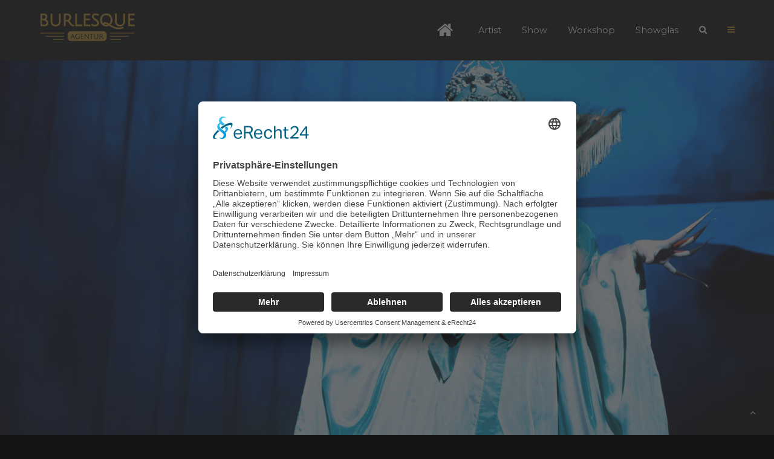

--- FILE ---
content_type: text/html; charset=utf-8
request_url: https://www.burlesqueagentur.com/index.php/artists/ginger-synne.html
body_size: 8367
content:
<!DOCTYPE html>
<html lang="de-DE" dir="ltr">
        
<head>
    
            <meta name="viewport" content="width=device-width, initial-scale=1.0">
        <meta http-equiv="X-UA-Compatible" content="IE=edge" />
        

        
            
         <meta charset="utf-8">
	<meta name="rights" content="Burlesqueagentur.com">
	<meta name="robots" content="index, follow, max-snippet:-1, max-image-preview:large, max-video-preview:-1">
	<meta name="author" content="Burlesqueagentur.com">
	<meta name="description" content="Burlesque-Künstlerin aus Berlin? ★ Ginger Synne ★ überzeugt mit einer Vielzahl an Burlesque-Shows und verdammt heißen Feuershows. Jetzt Anfrage senden ☎ und Burlesque buchen ✓">
	<meta name="generator" content="Joomla! - Open Source Content Management">
	<title>Ginger Synne » Burlesque und Feuershow » Burlesqueagentur.com</title>
	<link href="https://www.burlesqueagentur.com/index.php/component/search/?id=18&amp;format=opensearch&amp;Itemid=235" rel="search" title="Suchen Burlesque Agentur" type="application/opensearchdescription+xml">

    <link href="/templates/it_milano/uikit/css/uikit.min.css" rel="stylesheet">
	<link href="/media/gantry5/engines/nucleus/css-compiled/nucleus.css" rel="stylesheet">
	<link href="/templates/it_milano/custom/css-compiled/milano_19.css" rel="stylesheet">
	<link href="/media/gantry5/engines/nucleus/css-compiled/bootstrap5.css" rel="stylesheet">
	<link href="/media/system/css/joomla-fontawesome.min.css" rel="stylesheet">
	<link href="/media/plg_system_debug/css/debug.css" rel="stylesheet">
	<link href="/media/gantry5/assets/css/font-awesome.min.css" rel="stylesheet">
	<link href="/templates/it_milano/custom/css-compiled/milano-joomla_19.css" rel="stylesheet">
	<link href="/templates/it_milano/custom/css-compiled/custom_19.css" rel="stylesheet">
	<style>div.mod_search93 input[type="search"]{ width:auto; }</style>
	<style>body #g-mainbottom {
						display: none;
					}</style>
	<style>
			@media (min-width: 48rem) {
				.g-offcanvas-toggle {
					display: none;
				}
			}
		</style>

    <script type="application/json" class="joomla-script-options new">{"system.paths":{"root":"","rootFull":"https:\/\/www.burlesqueagentur.com\/","base":"","baseFull":"https:\/\/www.burlesqueagentur.com\/"},"csrf.token":"8c77edac5aa2f4e81399c24d88b08acd"}</script>
	<script src="/media/system/js/core.min.js?a3d8f8"></script>
	<script src="/media/mod_menu/js/menu.min.js?fcd970" type="module"></script>
	<script src="/media/vendor/jquery/js/jquery.min.js?3.7.1"></script>
	<script src="/media/legacy/js/jquery-noconflict.min.js?504da4"></script>
	
	<!-- Start: Google Strukturierte Daten -->
<script type="application/ld+json" data-type="gsd">
{
    "@context": "https://schema.org",
    "@type": "BreadcrumbList",
    "itemListElement": [
        {
            "@type": "ListItem",
            "position": 1,
            "name": "Burlesqueagentur.com",
            "item": "https://www.burlesqueagentur.com/index.php"
        },
        {
            "@type": "ListItem",
            "position": 2,
            "name": "Artists",
            "item": "https://www.burlesqueagentur.com/index.php/artists.html"
        },
        {
            "@type": "ListItem",
            "position": 3,
            "name": "Ginger Synne",
            "item": "https://www.burlesqueagentur.com/index.php/artists/ginger-synne.html"
        }
    ]
}
</script>
<!-- End: Google Strukturierte Daten -->

    
                     <script id="usercentrics-cmp" async data-eu-mode="true" data-settings-id="hWbhCA8RA" src="https://app.eu.usercentrics.eu/browser-ui/latest/loader.js"></script>

<!-- Google Tag Manager -->
<script>(function(w,d,s,l,i){w[l]=w[l]||[];w[l].push({'gtm.start':
new Date().getTime(),event:'gtm.js'});var f=d.getElementsByTagName(s)[0],
j=d.createElement(s),dl=l!='dataLayer'?'&l='+l:'';j.async=true;j.src=
'https://www.googletagmanager.com/gtm.js?id='+i+dl;f.parentNode.insertBefore(j,f);
})(window,document,'script','dataLayer','GTM-MRG4ZCQ9');</script>
<!-- End Google Tag Manager —>

<script type="text/plain" data-usercentrics="reCAPTCHA" src='https://www.google.com/recaptcha/api.js'></script>

<!-- Google tag (gtag.js) - Google Analytics -->
<script type="text/plain" data-usercentrics="Google Analytics" async src="https://www.googletagmanager.com/gtag/js?id=AW-692605011"></script>

<script type="text/plain" data-usercentrics="Google Analytics">
window.dataLayer = window.dataLayer || [];
function gtag(){dataLayer.push(arguments);}
gtag('js', new Date());
gtag('config', 'AW-692605011');
</script>

<link rel="apple-touch-icon" sizes="57x57" href="/templates/it_milano/images/favicon/apple-icon-57x57.png">
<link rel="apple-touch-icon" sizes="60x60" href="/templates/it_milano/images/favicon/apple-icon-60x60.png">
<link rel="apple-touch-icon" sizes="72x72" href="/templates/it_milano/images/favicon/apple-icon-72x72.png">
<link rel="apple-touch-icon" sizes="76x76" href="/templates/it_milano/images/favicon/apple-icon-76x76.png">
<link rel="apple-touch-icon" sizes="114x114" href="/templates/it_milano/images/favicon/apple-icon-114x114.png">
<link rel="apple-touch-icon" sizes="120x120" href="/templates/it_milano/images/favicon/apple-icon-120x120.png">
<link rel="apple-touch-icon" sizes="144x144" href="/templates/it_milano/images/favicon/apple-icon-144x144.png">
<link rel="apple-touch-icon" sizes="152x152" href="/templates/it_milano/images/favicon/apple-icon-152x152.png">
<link rel="apple-touch-icon" sizes="180x180" href="/templates/it_milano/images/favicon/apple-icon-180x180.png">
<link rel="icon" type="image/png" sizes="192x192"  href="/templates/it_milano/images/favicon/android-icon-192x192.png">
<link rel="icon" type="image/png" sizes="32x32" href="/templates/it_milano/images/favicon/favicon-32x32.png">
<link rel="icon" type="image/png" sizes="96x96" href="/templates/it_milano/images/favicon/favicon-96x96.png">
<link rel="icon" type="image/png" sizes="16x16" href="/templates/it_milano/images/favicon/favicon-16x16.png">
<link rel="manifest" href="/templates/it_milano/images/favicon/manifest.json">
<meta name="msapplication-TileColor" content="#ffffff">
<meta name="msapplication-TileImage" content="/ms-icon-144x144.png">
<meta name="theme-color" content="#ffffff">
            
</head>

    <body class="gantry site com_content view-article no-layout no-task dir-ltr itemid-235 outline-19 g-offcanvas-right g-default g-style-preset1">
        
                    

        <div id="g-offcanvas"  data-g-offcanvas-swipe="0" data-g-offcanvas-css3="1">
                        <div class="g-grid">                        

        <div class="g-block size-100">
             <div id="mobile-menu-4550-particle" class="g-content g-particle">            <div id="g-mobilemenu-container" data-g-menu-breakpoint="48rem"></div>
            </div>
        </div>
            </div>
                    <div class="g-grid">                        

        <div class="g-block size-100">
             <div class="g-content">
                                    <div class="platform-content"><div class="offcanvas-a moduletable ">
        
<div id="mod-custom940" class="mod-custom custom">
    <h4><span style="font-size: 13pt;">Burlesque buchen</span></h4>
<hr>
<p>Sie haben sich bereits für eine Show entschieden?</p>
<p><a class="button subbutton btn btn-primary" title="Buchungsanfrage" href="/index.php/buchung.html">Jetzt buchen ✓</a></p></div>
</div></div>
            
        </div>
        </div>
            </div>
    </div>
        <div id="g-page-surround">
            <div class="g-offcanvas-hide g-offcanvas-toggle" role="navigation" data-offcanvas-toggle aria-controls="g-offcanvas" aria-expanded="false"><i class="fa fa-fw fa-bars"></i></div>                        

                                
                <header id="g-header" data-uk-sticky="&#x7B;media&#x3A;&#x20;768&#x7D;">
                <div class="g-container">                                <div class="g-grid">                        

        <div class="g-block size-20">
             <div id="logo-4657-particle" class="g-content g-particle">            <div class="g-logo-image" >
    <a href="/" title="Burlesque Agentur" rel="home" class="g-logo ">
                                    <img class="g-logo-height g-normal-logo" src="/templates/it_milano/images/logo.png" alt="Burlesque Agentur" />            <img class="g-logo-height g-fixed-logo" src="/templates/it_milano/images/logo.png" alt="Burlesque Agentur" />            </a>
</div>
            </div>
        </div>
                    

        <div class="g-block size-80">
             <div id="menu-5198-particle" class="g-content g-particle">            <nav class="g-main-nav" data-g-mobile-target data-g-hover-expand="true">
        <ul class="g-toplevel">
                                                                                                                
        
                
        
                
        
        <li class="g-menu-item g-menu-item-type-component g-menu-item-101 g-parent g-standard g-menu-item-link-parent " style="position: relative;">
                            <a class="g-menu-item-container" href="/index.php" title="Burlesqueagentur.com" aria-label="Home">
                                                <i class="fa fa-home fa-2x" aria-hidden="true"></i>
                                                    <span class="g-menu-item-content">
                            
                    </span>
                    <span class="g-menu-parent-indicator" data-g-menuparent=""></span>                            </a>
                                                                            <ul class="g-dropdown g-inactive g-fade-in-up g-dropdown-right" style="width:200px;" data-g-item-width="200px">
            <li class="g-dropdown-column">
                        <div class="g-grid">
                        <div class="g-block size-100">
            <ul class="g-sublevel">
                <li class="g-level-1 g-go-back">
                    <a class="g-menu-item-container" href="#" data-g-menuparent=""><span>Back</span></a>
                </li>
                                                                                                                    
        
                
        
                
        
        <li class="g-menu-item g-menu-item-type-alias g-menu-item-266  ">
                            <a class="g-menu-item-container" href="/index.php/buchung.html" title="Buchungsanfrage">
                                                <i class="fa fa-angle-right" aria-hidden="true"></i>
                                                    <span class="g-menu-item-content">
                                    <span class="g-menu-item-title">Buchungsanfrage</span>
            
                    </span>
                                                </a>
                                </li>
    
                                                                                                
        
                
        
                
        
        <li class="g-menu-item g-menu-item-type-alias g-menu-item-269  ">
                            <a class="g-menu-item-container" href="/index.php/faq.html" title="Fragen und Antworten">
                                                <i class="fa fa-angle-right" aria-hidden="true"></i>
                                                    <span class="g-menu-item-content">
                                    <span class="g-menu-item-title">Fragen und Antworten</span>
            
                    </span>
                                                </a>
                                </li>
    
                                                                                                
        
                
        
                
        
        <li class="g-menu-item g-menu-item-type-alias g-menu-item-653  ">
                            <a class="g-menu-item-container" href="/index.php/news.html" title="Neuigkeiten">
                                                <i class="fa fa-angle-right" aria-hidden="true"></i>
                                                    <span class="g-menu-item-content">
                                    <span class="g-menu-item-title">News der Agentur</span>
            
                    </span>
                                                </a>
                                </li>
    
                                                                                                
        
                
        
                
        
        <li class="g-menu-item g-menu-item-type-alias g-menu-item-654  ">
                            <a class="g-menu-item-container" href="/index.php/datenschutzerklaerung.html" title="Datenschutz">
                                                <i class="fa fa-angle-right" aria-hidden="true"></i>
                                                    <span class="g-menu-item-content">
                                    <span class="g-menu-item-title">Datenschutz</span>
            
                    </span>
                                                </a>
                                </li>
    
                                                                                                
        
                
        
                
        
        <li class="g-menu-item g-menu-item-type-alias g-menu-item-655  ">
                            <a class="g-menu-item-container" href="/index.php/impressum.html" title="Impressum">
                                                <i class="fa fa-angle-right" aria-hidden="true"></i>
                                                    <span class="g-menu-item-content">
                                    <span class="g-menu-item-title">Impressum</span>
            
                    </span>
                                                </a>
                                </li>
    
                                                                                                
        
                
        
                
        
        <li class="g-menu-item g-menu-item-type-alias g-menu-item-656  ">
                            <a class="g-menu-item-container" href="/index.php/kontakt.html" title="Kontakt">
                                                <i class="fa fa-angle-right" aria-hidden="true"></i>
                                                    <span class="g-menu-item-content">
                                    <span class="g-menu-item-title">Kontakt</span>
            
                    </span>
                                                </a>
                                </li>
    
    
            </ul>
        </div>
            </div>

            </li>
        </ul>
            </li>
    
                                                                                                
        
                
        
                
        
        <li class="g-menu-item g-menu-item-type-alias g-menu-item-252 g-parent g-standard g-menu-item-link-parent " style="position: relative;">
                            <a class="g-menu-item-container" href="/index.php/artists.html" title="Artists">
                                                                <span class="g-menu-item-content">
                                    <span class="g-menu-item-title">Artist</span>
            
                    </span>
                    <span class="g-menu-parent-indicator" data-g-menuparent=""></span>                            </a>
                                                                            <ul class="g-dropdown g-inactive g-fade-in-up g-dropdown-right" style="width:200px;" data-g-item-width="200px">
            <li class="g-dropdown-column">
                        <div class="g-grid">
                        <div class="g-block size-100">
            <ul class="g-sublevel">
                <li class="g-level-1 g-go-back">
                    <a class="g-menu-item-container" href="#" data-g-menuparent=""><span>Back</span></a>
                </li>
                                                                                                                    
        
                
        
                
        
        <li class="g-menu-item g-menu-item-type-alias g-menu-item-292  ">
                            <a class="g-menu-item-container" href="/index.php/bawue.html" title="Burlesque Baden-Württemberg">
                                                <i class="fa fa-angle-right" aria-hidden="true"></i>
                                                    <span class="g-menu-item-content">
                                    <span class="g-menu-item-title">Baden-Württemberg</span>
            
                    </span>
                                                </a>
                                </li>
    
                                                                                                
        
                
        
                
        
        <li class="g-menu-item g-menu-item-type-alias g-menu-item-293  ">
                            <a class="g-menu-item-container" href="/index.php/bayern.html" title="Burlesque Bayern">
                                                <i class="fa fa-angle-right" aria-hidden="true"></i>
                                                    <span class="g-menu-item-content">
                                    <span class="g-menu-item-title">Bayern</span>
            
                    </span>
                                                </a>
                                </li>
    
                                                                                                
        
                
        
                
        
        <li class="g-menu-item g-menu-item-type-alias g-menu-item-294  ">
                            <a class="g-menu-item-container" href="/index.php/berlin.html" title="Burlesque Berlin">
                                                <i class="fa fa-angle-right" aria-hidden="true"></i>
                                                    <span class="g-menu-item-content">
                                    <span class="g-menu-item-title">Berlin</span>
            
                    </span>
                                                </a>
                                </li>
    
                                                                                                
        
                
        
                
        
        <li class="g-menu-item g-menu-item-type-alias g-menu-item-355  ">
                            <a class="g-menu-item-container" href="/index.php/bremen.html" title="Burlesque Bremen">
                                                <i class="fa fa-angle-right" aria-hidden="true"></i>
                                                    <span class="g-menu-item-content">
                                    <span class="g-menu-item-title">Bremen</span>
            
                    </span>
                                                </a>
                                </li>
    
                                                                                                
        
                
        
                
        
        <li class="g-menu-item g-menu-item-type-alias g-menu-item-297  ">
                            <a class="g-menu-item-container" href="/index.php/hamburg.html" title="Burlesque Hamburg">
                                                <i class="fa fa-angle-right" aria-hidden="true"></i>
                                                    <span class="g-menu-item-content">
                                    <span class="g-menu-item-title">Hamburg</span>
            
                    </span>
                                                </a>
                                </li>
    
                                                                                                
        
                
        
                
        
        <li class="g-menu-item g-menu-item-type-alias g-menu-item-298  ">
                            <a class="g-menu-item-container" href="/index.php/hessen.html" title="Burlesque Hessen">
                                                <i class="fa fa-angle-right" aria-hidden="true"></i>
                                                    <span class="g-menu-item-content">
                                    <span class="g-menu-item-title">Hessen</span>
            
                    </span>
                                                </a>
                                </li>
    
                                                                                                
        
                
        
                
        
        <li class="g-menu-item g-menu-item-type-alias g-menu-item-300  ">
                            <a class="g-menu-item-container" href="/index.php/niedersachsen.html" title="Burlesque Niedersachsen">
                                                <i class="fa fa-angle-right" aria-hidden="true"></i>
                                                    <span class="g-menu-item-content">
                                    <span class="g-menu-item-title">Niedersachsen</span>
            
                    </span>
                                                </a>
                                </li>
    
                                                                                                
        
                
        
                
        
        <li class="g-menu-item g-menu-item-type-alias g-menu-item-301  ">
                            <a class="g-menu-item-container" href="/index.php/nrw.html" title="Burlesque Nordrhein-Westfalen">
                                                <i class="fa fa-angle-right" aria-hidden="true"></i>
                                                    <span class="g-menu-item-content">
                                    <span class="g-menu-item-title">Nordrhein-Westfalen</span>
            
                    </span>
                                                </a>
                                </li>
    
                                                                                                
        
                
        
                
        
        <li class="g-menu-item g-menu-item-type-alias g-menu-item-303  ">
                            <a class="g-menu-item-container" href="/index.php/saarland.html" title="Burlesque Saarland">
                                                <i class="fa fa-angle-right" aria-hidden="true"></i>
                                                    <span class="g-menu-item-content">
                                    <span class="g-menu-item-title">Saarland</span>
            
                    </span>
                                                </a>
                                </li>
    
                                                                                                
        
                
        
                
        
        <li class="g-menu-item g-menu-item-type-alias g-menu-item-304  ">
                            <a class="g-menu-item-container" href="/index.php/sachsen.html" title="Burlesque Sachsen">
                                                <i class="fa fa-angle-right" aria-hidden="true"></i>
                                                    <span class="g-menu-item-content">
                                    <span class="g-menu-item-title">Sachsen</span>
            
                    </span>
                                                </a>
                                </li>
    
                                                                                                
        
                
        
                
        
        <li class="g-menu-item g-menu-item-type-alias g-menu-item-307  ">
                            <a class="g-menu-item-container" href="/index.php/thueringen.html" title="Burlesque Thüringen">
                                                <i class="fa fa-angle-right" aria-hidden="true"></i>
                                                    <span class="g-menu-item-content">
                                    <span class="g-menu-item-title">Thüringen</span>
            
                    </span>
                                                </a>
                                </li>
    
                                                                                                
        
                
        
                
        
        <li class="g-menu-item g-menu-item-type-alias g-menu-item-308  ">
                            <a class="g-menu-item-container" href="/index.php/oesterreich.html" title="Burlesque Österreich">
                                                <i class="fa fa-angle-right" aria-hidden="true"></i>
                                                    <span class="g-menu-item-content">
                                    <span class="g-menu-item-title">Österreich</span>
            
                    </span>
                                                </a>
                                </li>
    
                                                                                                
        
                
        
                
        
        <li class="g-menu-item g-menu-item-type-alias g-menu-item-309  ">
                            <a class="g-menu-item-container" href="/index.php/schweiz.html" title="Burlesque Schweiz">
                                                <i class="fa fa-angle-right" aria-hidden="true"></i>
                                                    <span class="g-menu-item-content">
                                    <span class="g-menu-item-title">Schweiz</span>
            
                    </span>
                                                </a>
                                </li>
    
                                                                                                
        
                
        
                
        
        <li class="g-menu-item g-menu-item-type-alias g-menu-item-546  ">
                            <a class="g-menu-item-container" href="/index.php/polen.html" title="Burlesque Polen">
                                                <i class="fa fa-angle-right" aria-hidden="true"></i>
                                                    <span class="g-menu-item-content">
                                    <span class="g-menu-item-title">Polen</span>
            
                    </span>
                                                </a>
                                </li>
    
    
            </ul>
        </div>
            </div>

            </li>
        </ul>
            </li>
    
                                                                                                
        
                
        
                
        
        <li class="g-menu-item g-menu-item-type-alias g-menu-item-262 g-parent g-standard g-menu-item-link-parent " style="position: relative;">
                            <a class="g-menu-item-container" href="/index.php/showacts.html" title="Showacts">
                                                                <span class="g-menu-item-content">
                                    <span class="g-menu-item-title">Show</span>
            
                    </span>
                    <span class="g-menu-parent-indicator" data-g-menuparent=""></span>                            </a>
                                                                            <ul class="g-dropdown g-inactive g-fade-in-up g-dropdown-right" style="width:200px;" data-g-item-width="200px">
            <li class="g-dropdown-column">
                        <div class="g-grid">
                        <div class="g-block size-100">
            <ul class="g-sublevel">
                <li class="g-level-1 g-go-back">
                    <a class="g-menu-item-container" href="#" data-g-menuparent=""><span>Back</span></a>
                </li>
                                                                                                                    
        
                
        
                
        
        <li class="g-menu-item g-menu-item-type-alias g-menu-item-263  ">
                            <a class="g-menu-item-container" href="/index.php/showacts/burlesque-buchen.html" title="Burlesque">
                                                <i class="fa fa-angle-right" aria-hidden="true"></i>
                                                    <span class="g-menu-item-content">
                                    <span class="g-menu-item-title">Burlesque</span>
            
                    </span>
                                                </a>
                                </li>
    
                                                                                                
        
                
        
                
        
        <li class="g-menu-item g-menu-item-type-alias g-menu-item-264  ">
                            <a class="g-menu-item-container" href="/index.php/showacts/feuershow-buchen.html" title="Feuershow">
                                                <i class="fa fa-angle-right" aria-hidden="true"></i>
                                                    <span class="g-menu-item-content">
                                    <span class="g-menu-item-title">Showact mit Feuer</span>
            
                    </span>
                                                </a>
                                </li>
    
                                                                                                
        
                
        
                
        
        <li class="g-menu-item g-menu-item-type-alias g-menu-item-640  ">
                            <a class="g-menu-item-container" href="/index.php/showacts/singing-burlesque-buchen.html" title="Singing Burlesque">
                                                <i class="fa fa-angle-right" aria-hidden="true"></i>
                                                    <span class="g-menu-item-content">
                                    <span class="g-menu-item-title">Showact mit Gesang</span>
            
                    </span>
                                                </a>
                                </li>
    
                                                                                                
        
                
        
                
        
        <li class="g-menu-item g-menu-item-type-alias g-menu-item-265  ">
                            <a class="g-menu-item-container" href="/index.php/showacts/glasshow-buchen.html" title="Glasshow">
                                                <i class="fa fa-angle-right" aria-hidden="true"></i>
                                                    <span class="g-menu-item-content">
                                    <span class="g-menu-item-title">Showact im Glas</span>
            
                    </span>
                                                </a>
                                </li>
    
                                                                                                
        
                
        
                
        
        <li class="g-menu-item g-menu-item-type-alias g-menu-item-633  ">
                            <a class="g-menu-item-container" href="/index.php/showacts/polesque-buchen.html" title="Polesque">
                                                <i class="fa fa-angle-right" aria-hidden="true"></i>
                                                    <span class="g-menu-item-content">
                                    <span class="g-menu-item-title">Polesque</span>
            
                    </span>
                                                </a>
                                </li>
    
    
            </ul>
        </div>
            </div>

            </li>
        </ul>
            </li>
    
                                                                                                
        
                
        
                
        
        <li class="g-menu-item g-menu-item-type-alias g-menu-item-620 g-parent g-standard g-menu-item-link-parent " style="position: relative;">
                            <a class="g-menu-item-container" href="/index.php/burlesque-workshop.html" title="Workshops">
                                                                <span class="g-menu-item-content">
                                    <span class="g-menu-item-title">Workshop</span>
            
                    </span>
                    <span class="g-menu-parent-indicator" data-g-menuparent=""></span>                            </a>
                                                                            <ul class="g-dropdown g-inactive g-fade-in-up g-dropdown-right" style="width:200px;" data-g-item-width="200px">
            <li class="g-dropdown-column">
                        <div class="g-grid">
                        <div class="g-block size-100">
            <ul class="g-sublevel">
                <li class="g-level-1 g-go-back">
                    <a class="g-menu-item-container" href="#" data-g-menuparent=""><span>Back</span></a>
                </li>
                                                                                                                    
        
                
        
                
        
        <li class="g-menu-item g-menu-item-type-alias g-menu-item-684  ">
                            <a class="g-menu-item-container" href="/index.php/workshop-anfrage.html" title="Buchungsanfrage für Workshop">
                                                <i class="fa fa-angle-right" aria-hidden="true"></i>
                                                    <span class="g-menu-item-content">
                                    <span class="g-menu-item-title">Anfrage für Workshop</span>
            
                    </span>
                                                </a>
                                </li>
    
    
            </ul>
        </div>
            </div>

            </li>
        </ul>
            </li>
    
                                                                                                
        
                
        
                
        
        <li class="g-menu-item g-menu-item-type-alias g-menu-item-657 g-parent g-standard g-menu-item-link-parent ">
                            <a class="g-menu-item-container" href="/index.php/showglas-mieten.html" title="Burlesque Showglas mieten">
                                                                <span class="g-menu-item-content">
                                    <span class="g-menu-item-title">Showglas</span>
            
                    </span>
                    <span class="g-menu-parent-indicator" data-g-menuparent=""></span>                            </a>
                                                                            <ul class="g-dropdown g-inactive g-fade-in-up g-dropdown-right">
            <li class="g-dropdown-column">
                        <div class="g-grid">
                        <div class="g-block size-100">
            <ul class="g-sublevel">
                <li class="g-level-1 g-go-back">
                    <a class="g-menu-item-container" href="#" data-g-menuparent=""><span>Back</span></a>
                </li>
                                                                                                                    
        
                
        
                
        
        <li class="g-menu-item g-menu-item-type-alias g-menu-item-686  ">
                            <a class="g-menu-item-container" href="/index.php/showglas-anfrage.html" title="Buchungsanfrage für Showglas">
                                                <i class="fa fa-angle-right" aria-hidden="true"></i>
                                                    <span class="g-menu-item-content">
                                    <span class="g-menu-item-title">Anfrage für Showglas</span>
            
                    </span>
                                                </a>
                                </li>
    
    
            </ul>
        </div>
            </div>

            </li>
        </ul>
            </li>
    
                                                                                                
        
                
        
                
        
        <li class="g-menu-item g-menu-item-type-particle g-menu-item-413 g-standard  ">
                            <div class="g-menu-item-container" data-g-menuparent="">                                                                                        
            <div class="menu-item-particle">
        	
	<div class="modal-search-container style2">
					<a href="#modal-search" data-uk-modal="{center:true}" aria-label="Search"><i class="fa fa-search"></i></a>

	<div id="modal-search" class="uk-modal">
		<a class="uk-modal-close uk-close" aria-label="Close"></a>
		<div class="uk-modal-dialog">
						<div class="moduletable ">
        <div class="search mod_search93">
	<form action="/index.php/artists/ginger-synne.html" method="post" class="form-inline" role="search">
		<label for="mod-search-searchword93" class="element-invisible">Suchen ...</label> <input autocomplete="off" name="searchword" id="mod-search-searchword93" maxlength="200"  class="inputbox search-query input-medium" type="search" size="20" placeholder="Suchen ..." />		<input type="hidden" name="task" value="search" />
		<input type="hidden" name="option" value="com_search" />
		<input type="hidden" name="Itemid" value="235" />
	</form>
</div>
</div>

	
	
	
		</div>
	</div>
	</div>

    </div>
    
                                                                    </div>                    </li>
    
                                                                                                
        
                
        
                
        
        <li class="g-menu-item g-menu-item-type-particle g-menu-item-414 g-standard  ">
                            <div class="g-menu-item-container" data-g-menuparent="">                                                                                        
            <div class="menu-item-particle">
        
	<div class="offcanvas-toggle-particle g-offcanvas-toggle" data-offcanvas-toggle="" aria-label="Offcanvas">
		<i class="fa fa-bars"></i>
	</div>

    </div>
    
                                                                    </div>                    </li>
    
    
        </ul>
    </nav>
            </div>
        </div>
            </div>
            </div>
        
    </header>
                    
                <section id="g-fullwidth">
                <div class="g-container">                                <div class="g-grid">                        

        <div class="g-block size-100">
             <div class="g-content">
                                    <div class="fullwidth moduletable ">
        <div id="module-slideshow-207-particle" class="g-particle"><div class="g-slideshow" >
                <div class="uk-slidenav-position" data-uk-slideshow="{
        autoplay:true,
        autoplayInterval:6000,
        kenburns:true,
        animation:'fade',
        duration:3000,
        pauseOnHover:false,
        height:'auto'
    }">
            <ul class="uk-slideshow uk-overlay-active">
                    
         

        
        <li class="g-slideshow-item">
                                        <img alt="Ginger Synne aus Berlin" src="/images/artists/berlin/ginger-synne/head/burlesque-01.jpg" width="2000" height="1333">
                                
                    </li>
    
         

        
        <li class="g-slideshow-item">
                                        <img alt="Ginger Synne aus Berlin" src="/images/artists/berlin/ginger-synne/head/feuershow-01.jpg" width="2000" height="1333">
                                
                    </li>
    
         

        
        <li class="g-slideshow-item">
                                        <img alt="Ginger Synne aus Berlin" src="/images/artists/berlin/ginger-synne/head/feuershow-02.jpg" width="2000" height="1333">
                                
                    </li>
    
            </ul>

            
                    </div>
    </div></div></div>
            
        </div>
        </div>
            </div>
            </div>
        
    </section>
                    
                <section id="g-system-messages">
                <div class="g-container">                                <div class="g-grid">                        

        <div class="g-block size-100">
             <div class="g-system-messages">
                                            <div id="system-message-container">
    </div>

            
    </div>
        </div>
            </div>
            </div>
        
    </section>
    
                                
                
    
                <section id="g-container-main" class="g-wrapper">
                <div class="g-container">                    <div class="g-grid">                        

        <div class="g-block size-100">
             <section id="g-mainbody">
                                        <div class="g-grid">                        

        <div class="g-block size-100">
             <div class="g-content">
                                                            <div class="platform-content container"><div class="row"><div class="col"><div class="com-content-article item-page" >
	
	
	
	
	
		
							<div  class="com-content-article__body">
		
<h1>Ginger Synne</h1>
<p>➦ <a title="Burlesque Berlin" href="/index.php/berlin.html">Burlesque Berlin</a></p>
<hr />
<p>Unsere Burlesque-Künstlerin aus Berlin ist die Göttin der Sünder, der Narren und der verlorenen Seelen.</p>
<p>Ginger Synne bietet Ihnen Dark-Burlesque und Feuershows allererster Güte. Hinter Ginger's lächelnd funkelnden Augen brennt ein wahrlich dunkelglitzernder Geist, der jedoch durchglüht ist von den heißesten Feuern der Hölle. So öffnet Ginger ihren Mund und riesige Feuerfontänen brechen sich ihre Bahn, ... und die Sünde wird zur flammenden Supernova.</p>
<p>Wenn Ginger die Showbühne betritt dann hüten Sie sich! Sie fängt die heimlichsten Gedanken ein und verschmilzt die süßesten Kindheitsmärchen, mit bizarr-morbiden und verdammt heißen Alpträumen und dem finster-schwärzesten Humor, der wirklich jeden Atem stocken lässt.</p>
<p>Mehr Infos zu Ginger's Shows und Preisen gibt's weiter unten zu sehen!</p>
<p><a class="button subbutton btn btn-primary" title="Infos zu Shows und Preisen" href="#g-prebottom" data-uk-smooth-scroll="Preise"># Preise</a> <a class="button subbutton btn btn-primary" title="Bildergalerie" href="#g-gallery" data-uk-smooth-scroll="Bildergalerie"># Bilder</a> <a class="button subbutton btn btn-primary" title="Buchungsanfrage" href="#g-last" data-uk-smooth-scroll="Buchungsanfrage"># Anfrage</a></p>	</div>

	
	
							</div></div></div></div>
    
            
    </div>
        </div>
            </div>
            
    </section>
        </div>
            </div>
    </div>
        
    </section>
    
                    
                <section id="g-gallery" class="g-flushed">
                <div class="g-container">                                <div class="g-grid">                        

        <div class="g-block size-100">
             <div class="g-content">
                                    <div class="gallery moduletable ">
        <div id="module-gallery-202-particle" class="g-particle"><div class="g-gallery style1 filters-disabled gutter-enabled" >
		
						
		<div class="uk-grid-width-small-1-2 uk-grid-width-medium-1-3 uk-grid-width-large-1-5" data-uk-grid="{ gutter: 30, }">
													
			
			
			
			
												<div class="g-gallery-item" 							 >
						<a class="uk-overlay uk-overlay-hover" href="/images/artists/berlin/ginger-synne/img-01.jpg" title="Ginger Synne" data-uk-lightbox="{group:'2065946222'}">
							<span class="uk-overlay-panel uk-overlay-background uk-overlay-icon uk-overlay-fade"></span>
							<img alt="Ginger Synne" src="/images/artists/berlin/ginger-synne/img-01.jpg" width="500" height="750">
						</a>
					</div>
										
								
			
			
			
			
												<div class="g-gallery-item" 							 >
						<a class="uk-overlay uk-overlay-hover" href="/images/artists/berlin/ginger-synne/img-02.jpg" title="Ginger Synne" data-uk-lightbox="{group:'2065946222'}">
							<span class="uk-overlay-panel uk-overlay-background uk-overlay-icon uk-overlay-fade"></span>
							<img alt="Ginger Synne" src="/images/artists/berlin/ginger-synne/img-02.jpg" width="1000" height="667">
						</a>
					</div>
										
								
			
			
			
			
												<div class="g-gallery-item" 							 >
						<a class="uk-overlay uk-overlay-hover" href="/images/artists/berlin/ginger-synne/img-03.jpg" title="Ginger Synne" data-uk-lightbox="{group:'2065946222'}">
							<span class="uk-overlay-panel uk-overlay-background uk-overlay-icon uk-overlay-fade"></span>
							<img alt="Ginger Synne" src="/images/artists/berlin/ginger-synne/img-03.jpg" width="500" height="750">
						</a>
					</div>
										
								
			
			
			
			
												<div class="g-gallery-item" 							 >
						<a class="uk-overlay uk-overlay-hover" href="/images/artists/berlin/ginger-synne/img-04.jpg" title="Ginger Synne" data-uk-lightbox="{group:'2065946222'}">
							<span class="uk-overlay-panel uk-overlay-background uk-overlay-icon uk-overlay-fade"></span>
							<img alt="Ginger Synne" src="/images/artists/berlin/ginger-synne/img-04.jpg" width="1000" height="667">
						</a>
					</div>
										
								
			
			
			
			
												<div class="g-gallery-item" 							 >
						<a class="uk-overlay uk-overlay-hover" href="/images/artists/berlin/ginger-synne/img-05.jpg" title="Ginger Synne" data-uk-lightbox="{group:'2065946222'}">
							<span class="uk-overlay-panel uk-overlay-background uk-overlay-icon uk-overlay-fade"></span>
							<img alt="Ginger Synne" src="/images/artists/berlin/ginger-synne/img-05.jpg" width="500" height="750">
						</a>
					</div>
										
											
			
			
			
			
												<div class="g-gallery-item" 							 >
						<a class="uk-overlay uk-overlay-hover" href="/images/artists/berlin/ginger-synne/img-06.jpg" title="Ginger Synne" data-uk-lightbox="{group:'2065946222'}">
							<span class="uk-overlay-panel uk-overlay-background uk-overlay-icon uk-overlay-fade"></span>
							<img alt="Ginger Synne" src="/images/artists/berlin/ginger-synne/img-06.jpg" width="1000" height="667">
						</a>
					</div>
										
								
			
			
			
			
												<div class="g-gallery-item" 							 >
						<a class="uk-overlay uk-overlay-hover" href="/images/artists/berlin/ginger-synne/img-07.jpg" title="Ginger Synne" data-uk-lightbox="{group:'2065946222'}">
							<span class="uk-overlay-panel uk-overlay-background uk-overlay-icon uk-overlay-fade"></span>
							<img alt="Ginger Synne" src="/images/artists/berlin/ginger-synne/img-07.jpg" width="500" height="750">
						</a>
					</div>
										
								
			
			
			
			
												<div class="g-gallery-item" 							 >
						<a class="uk-overlay uk-overlay-hover" href="/images/artists/berlin/ginger-synne/img-08.jpg" title="Ginger Synne" data-uk-lightbox="{group:'2065946222'}">
							<span class="uk-overlay-panel uk-overlay-background uk-overlay-icon uk-overlay-fade"></span>
							<img alt="Ginger Synne" src="/images/artists/berlin/ginger-synne/img-08.jpg" width="1000" height="667">
						</a>
					</div>
										
								
			
			
			
			
												<div class="g-gallery-item" 							 >
						<a class="uk-overlay uk-overlay-hover" href="/images/artists/berlin/ginger-synne/img-09.jpg" title="Ginger Synne" data-uk-lightbox="{group:'2065946222'}">
							<span class="uk-overlay-panel uk-overlay-background uk-overlay-icon uk-overlay-fade"></span>
							<img alt="Ginger Synne" src="/images/artists/berlin/ginger-synne/img-09.jpg" width="500" height="750">
						</a>
					</div>
										
								
			
			
			
			
												<div class="g-gallery-item" 							 >
						<a class="uk-overlay uk-overlay-hover" href="/images/artists/berlin/ginger-synne/img-10.jpg" title="Ginger Synne" data-uk-lightbox="{group:'2065946222'}">
							<span class="uk-overlay-panel uk-overlay-background uk-overlay-icon uk-overlay-fade"></span>
							<img alt="Ginger Synne" src="/images/artists/berlin/ginger-synne/img-10.jpg" width="1000" height="667">
						</a>
					</div>
										
			
		</div>
	</div></div></div>
            
        </div>
        </div>
            </div>
            </div>
        
    </section>
                    
                <section id="g-prebottom">
                <div class="g-container">                                <div class="g-grid">                        

        <div class="g-block size-50">
             <div class="g-content">
                                    <div class="platform-content"><div class="prebottom-a moduletable ">
        
<div id="mod-custom232" class="mod-custom custom">
    <h2>Showacts ab 449 €</h2>
<p>Preis für eine Burlesque-Show in Berlin ✓</p>
<hr />
<ul>
<li>THE VAUDEVILLE SHOW</li>
<li><span style="font-size: 9pt;"><em><strong>(Glamorous, golden 20ies)</strong></em></span></li>
<li>THE KILLERBUNNY SHOW</li>
<li><span style="font-size: 9pt;"><em><strong>(Funny, Pin up 50ies act)</strong></em></span></li>
<li>THE DOG SHOW</li>
<li><span style="font-size: 9pt;"><em><strong>(Kinky fetish act)</strong></em></span></li>
<li>THE SNOWQUEEN SHOW</li>
<li><span style="font-size: 9pt;"><em><strong>(Dance, Burlesque act)</strong></em></span></li>
<li>THE CREEPY HARLEQUIN SHOW</li>
<li><span style="font-size: 9pt;"><em><strong>(Dark/neo Burlesqque act)</strong></em></span></li>
<li>THE ALICE IN WONDERLAND SHOW</li>
<li><span style="font-size: 9pt;"><em><strong>(Cute, funny, lipsynch Burlesque act)</strong></em></span></li>
<li>THE GOLDENEYE SHOW</li>
<li><span style="font-size: 9pt;"><em><strong>(Dance, 80ies inspired, whip, Burlesque act)</strong></em></span></li>
<li>THE PUSSYDEALER SHOW</li>
<li><span style="font-size: 9pt;"><em><strong>(Funny, wild, glamorous, dragking act)</strong></em></span></li>
<li>THE BLACKLIGHT SHOW</li>
<li><span style="font-size: 9pt;"><em><strong>(Dark/neo Burlesque using UV Lights)</strong></em></span></li>
<li>THE VOODOO SHOW</li>
<li><span style="font-size: 9pt;"><em><strong>(Classic Burlesque act)</strong></em></span></li>
<li>THE RED SHOW</li>
<li><span style="font-size: 9pt;"><em><strong>(Dark/neo Burlesque act)</strong></em></span></li>
</ul></div>
</div></div>
            
        </div>
        </div>
                    

        <div class="g-block size-50">
             <div class="g-content">
                                    <div class="platform-content"><div class="prebottom-b moduletable ">
        
<div id="mod-custom233" class="mod-custom custom">
    <h2>Special ab 569 €</h2>
<p>Preis für eine Burlesque-Show in Berlin ✓</p>
<hr />
<ul>
<li>THE SNOWKING SHOW</li>
<li><span style="font-size: 9pt;"><em><strong>(Dragking, Burlesque, glamorous, provocative, queer, genderfluid, rainbow)</strong></em></span></li>
</ul>
<p> </p></div>
</div></div><div class="platform-content"><div class="prebottom-b moduletable ">
        
<div id="mod-custom234" class="mod-custom custom">
    <h2>Einsatzgebiete</h2>
<p>Wo können Sie einen Showact buchen?</p>
<hr />
<ul>
<li>Ab <em><strong>449 €</strong></em> in Berlin ✓</li>
<li>Außerhalb Berlins zzgl. Anfahrt ✓</li>
<li>International (auf Anfrage) ✓</li>
</ul>
<p><a class="button subbutton btn btn-primary" title="Buchungsanfrage" href="/index.php/buchung.html">Jetzt anfragen ✓</a></p></div>
</div></div>
            
        </div>
        </div>
            </div>
            </div>
        
    </section>
                    
                <section id="g-afterbottom">
                <div class="g-container">                                <div class="g-grid">                        

        <div class="g-block size-100">
             <div class="g-content">
                                    <div class="platform-content"><div class="afterbottom-a moduletable ">
        
<div id="mod-custom326" class="mod-custom custom">
    <h3>Mehr Burlesque?</h3>
<hr>
<p>Sie möchten weitere Burlesque-Showgirls sehen? Über unser Menu (oben) unter <a title="Burlesque Artists" href="/index.php/artists.html">Artists</a> finden Sie sämtliche Künstler/innen unserer Agentur. Unter Shows gibt es die Wahl zw. <a title="Burlesque" href="/index.php/showacts/burlesque-buchen.html">Burlesque</a>, <a title="Feuershow" href="/index.php/showacts/feuershow-buchen.html">Feuershow</a> und <a title="Glasshow" href="/index.php/showacts/glasshow-buchen.html">Glasshow</a>. Schon eine Show ausgesucht? Jetzt anfragen &amp; wir prüfen gern die Verfügbarkeit.</p>
<p><a class="button subbutton btn btn-primary" title="Artists" href="/index.php/artists.html">Alle Artists ✓</a></p></div>
</div></div><div class="platform-content"><div class="afterbottom-a moduletable ">
        
<div id="mod-custom494" class="mod-custom custom">
    <p> </p>
<p style="text-align: right;">© Ginger Synne <br /><a title="Burlesque Berlin" href="/index.php/berlin.html">Burlesque Berlin</a></p></div>
</div></div>
            
        </div>
        </div>
            </div>
            </div>
        
    </section>
                    
                <section id="g-last">
                <div class="g-container">                                <div class="g-grid">                        

        <div class="g-block size-100">
             <div class="g-content">
                                    <div class="last-a moduletable ">
        <div id="module-cta-button-208-particle" class="g-particle"><div class="g-cta-button style2" >
                    <div class="g-grid">
        <div class="g-block">
            <div class="g-cta-inner clearfix">
                <div class="g-cta-left  no-desc">
                    <h3 class="g-cta-title">Jetzt Anfrage senden & Burlesque buchen!</h3>                                    </div>
                <div class="g-cta-right no-desc">
                                            <a class="button" target="_parent" href="/index.php/buchung.html"><i class="fa fa-envelope"></i>Buchungsanfrage</a>
                                    </div>
            </div>
        </div>
    </div>
    </div></div></div>
            
        </div>
        </div>
            </div>
            </div>
        
    </section>
                    
                <footer id="g-footer">
                <div class="g-container">                                <div class="g-grid">                        

        <div class="g-block size-100">
             <div class="g-content">
                                    <div class="footer-a moduletable ">
        <div id="module-logo-187-particle" class="g-particle"><div class="g-logo-image"  data-sr="wait&#x20;0.4s,&#x20;roll&#x20;180deg&#x20;scale&#x20;up&#x20;80&#x25;,&#x20;over&#x20;1s">
    <a href="/" title="Burlesque Agentur" rel="home" class="g-logo ">
                                    <img class="g-logo-height g-normal-logo" src="/templates/it_milano/images/logo.png" alt="Burlesque Agentur" />                        </a>
</div></div></div>
            
        </div>
        </div>
            </div>
                            <div class="g-grid">                        

        <div class="g-block size-100">
             <div class="g-content">
                                    <div class="platform-content"><div class="footer-b moduletable ">
        <ul class="mod-menu mod-list nav ">
<li class="nav-item item-687"><a href="/index.php/buchung.html" title="Showact buchen">Showact buchen</a></li><li class="nav-item item-688"><a href="/index.php/workshop-anfrage.html" title="Workshop buchen">Workshop buchen</a></li><li class="nav-item item-689"><a href="/index.php/showglas-anfrage.html" title="Showglas mieten">Showglas mieten</a></li><li class="nav-item item-352"><a href="/index.php/application.html" title="Application form">Application form</a></li></ul>
</div></div><div class="platform-content"><div class="footer-b moduletable ">
        <ul class="mod-menu mod-list nav ">
<li class="nav-item item-351"><a href="/index.php/bewerbung.html" title="Bewerbung">Bewerbung</a></li><li class="nav-item item-144"><a href="/index.php/impressum.html" title="Impressum">Impressum</a></li><li class="nav-item item-141"><a href="/index.php/datenschutzerklaerung.html" title="Datenschutz">Datenschutz</a></li><li class="nav-item item-143"><a href="/index.php/kontakt.html" title="Kontakt">Kontakt</a></li><li class="nav-item item-142"><a href="https://agentur.jajoco.com/legal/terms-artists" title="AGB" target="_blank" rel="noopener noreferrer">AGB</a></li><li class="nav-item item-249"><a href="/index.php/news.html" title="News">News</a></li></ul>
</div></div>
            
        </div>
        </div>
            </div>
                            <div class="g-grid">                        

        <div class="g-block size-100">
             <div class="g-content">
                                    <div class="footer-c moduletable ">
        <div id="module-branding-119-particle" class="g-particle"><div class="g-branding branding">
    <p><a title="Burlesque Agentur" href="https://www.burlesqueagentur.com/">Burlesqueagentur.com</a> © 2021 <br />by <a title="J.R. Foto, Web &amp; Design" href="https://www.jr-foto-web-design.de/" target="_blank" rel="noopener noreferrer">J.R. Foto, Web &amp; Design</a></p>
</div></div></div>
            
        </div>
        </div>
            </div>
                            <div class="g-grid">                        

        <div class="g-block size-100">
             <div class="g-content">
                                    <div class="footer-d moduletable ">
        <div id="module-social-120-particle" class="g-particle"><div class="g-social" >
                                            <a target="_blank" href="https://wa.me/4915233823251?text=Hallo%20Burlesque%20Agentur%20Team%2C%20" data-uk-tooltip title="WhatsApp"    aria-label="WhatsApp">
                <span class="fa fa-whatsapp"></span>
                            </a>
                                            <a target="_blank" href="https://www.instagram.com/burlesqueagentur" data-uk-tooltip title="Instagram"    aria-label="Instagram">
                <span class="fa fa-instagram"></span>
                            </a>
                                            <a target="_blank" href="https://www.facebook.com/burlesqueagentur" data-uk-tooltip title="Facebook"    aria-label="Facebook">
                <span class="fa fa-facebook"></span>
                            </a>
                                            <a target="_blank" href="https://twitter.com/burlesqueagency" data-uk-tooltip title="Twitter"    aria-label="Twitter">
                <span class="fa fa-twitter"></span>
                            </a>
                                            <a target="_blank" href="https://g.page/r/CVRfxRYDeH4uEAg/review " data-uk-tooltip title="Google"    aria-label="Google">
                <span class="fa fa-google"></span>
                            </a>
            </div></div></div>
            
        </div>
        </div>
            </div>
            </div>
        
    </footer>
                    
                <section id="g-to-top">
                <div class="g-container">                                <div class="g-grid">                        

        <div class="g-block size-100">
             <div id="totop-1741-particle" class="g-content g-particle">            <div class="totop g-particle">
    <div class="g-totop style2">
        <a href="#" id="g-totop-button" rel="nofollow" data-uk-smooth-scroll aria-label="Back To Top">
            <i class="fa fa-angle-up"></i>                    </a>
    </div>
</div>
            </div>
        </div>
            </div>
            </div>
        
    </section>
    
                        

        </div>
                    

                        <script type="text/javascript" src="/media/gantry5/assets/js/main.js"></script>
    <script type="text/javascript" src="/templates/it_milano/uikit/js/uikit.min.js"></script>
    <script type="text/javascript">
		(function($) {
			$(document).ready(function() {
				$(window).scroll(function() {
					if ($(document).scrollTop() < 500 || $(window).width() < 767) {
				        $('#g-totop-button').removeClass('totopfixed');

				    } else {
				        $('#g-totop-button').addClass('totopfixed');

				    }
				});
			});
		})(jQuery);
	</script>
    <script type="text/javascript" src="/templates/it_milano/js/template.js"></script>
    <script type="text/javascript" src="/templates/it_milano/js/scrollReveal.min.js"></script>
    <script type="text/javascript">
			window.sr = new scrollReveal({ mobile: false });
		</script>
    <script type="text/javascript">                
				(function($) {
					$(document).ready(function() {
						if( $('#g-mainbottom').length ) {
							var section = $('#g-mainbottom');
							var toggleText = $('<div class="g-collapsible-section" ><div class="g-toggle-text">Weitere\u0020Infos<\/div><\/div>');

							$(section).before(toggleText);
							$(toggleText).on("click", function(){
								$(section).slideToggle();
							});
						}
					});
				})(jQuery);</script>
    <script type="text/javascript">
		(function($) {
			$(document).ready(function() { 
				$("[data-uk-filter]").on("click", function() {
					function gridAfterFilter() {
						$('[data-uk-grid]').trigger('display.uk.check');
					}
					setTimeout(gridAfterFilter, 450);
				})
			});
		})(jQuery);
	</script>
    

    

        
    </body>
</html>


--- FILE ---
content_type: text/css
request_url: https://www.burlesqueagentur.com/templates/it_milano/custom/css-compiled/custom_19.css
body_size: 2299
content:
/* GANTRY5 DEVELOPMENT MODE ENABLED.
 *
 * WARNING: This file is automatically generated by Gantry5. Any modifications to this file will be lost!
 *
 * For more information on modifying CSS, please read:
 *
 * http://docs.gantry.org/gantry5/configure/styles
 * http://docs.gantry.org/gantry5/tutorials/adding-a-custom-style-sheet
 */

@charset "UTF-8";
.g-portfolio .g-portfolio-filter {
  margin-bottom: 30px;
}
.g-portfolio .g-portfolio-filter.uk-subnav > * > * {
  color: #b5b5b5;
}
.g-portfolio .g-portfolio-filter.uk-subnav-pill > * > * {
  padding: 3px 8px;
  border: 1px solid #eaeaea;
  background: #ffffff;
  -webkit-transition: all, 0.2s;
  -moz-transition: all, 0.2s;
  transition: all, 0.2s;
}
.g-portfolio .g-portfolio-filter.uk-subnav-pill > * > *:focus, .g-portfolio .g-portfolio-filter.uk-subnav-pill > * > *:hover {
  background: #ffffff;
  box-shadow: none;
  border: 1px solid #b78727;
  color: #b78727;
}
.g-portfolio .g-portfolio-filter .uk-active > a {
  background: #ffffff;
  border: 1px solid #b78727;
  color: #b78727;
  box-shadow: none;
}
.g-portfolio .g-portfolio-item {
  border: 1px solid #eaeaea;
}
.g-portfolio.gutter-disabled .g-portfolio-item {
  border: none;
}
.g-portfolio .g-portfolio-image > a {
  display: block;
}
.g-portfolio .g-info-container {
  padding: 20px;
  background: #ffffff;
}
.g-portfolio p {
  margin: 0;
}
.g-portfolio .g-portfolio-title {
  margin: 0;
}
.g-portfolio .g-portfolio-title a {
  color: #404040;
}
.g-portfolio .g-portfolio-title a:hover {
  color: #b78727;
}
.g-portfolio .g-item-details {
  margin-top: 10px;
  font-size: 90%;
  color: #e8e8e8;
  font-style: italic;
}
.g-portfolio .g-item-details i {
  margin-right: 5px;
}
.g-portfolio .g-portfolio-desc {
  margin-top: 10px;
}
.g-portfolio .g-info-container-style2.uk-overlay-panel {
  padding: 15px;
}
.g-portfolio .g-info-container-style2.uk-overlay-panel p {
  margin-top: 5px;
}
.g-portfolio .g-info-container-style2.uk-overlay-panel a {
  color: #ffffff;
}
.g-portfolio .g-info-container-style2.uk-overlay-panel a:hover {
  color: #b78727;
}
.g-portfolio .g-info-container-style2 .g-portfolio-special, .g-portfolio .g-info-container-style2 .g-item-details {
  color: white;
}
.g-portfolio .g-portfolio-special {
  color: #e8e8e8;
  font-style: italic;
  float: left;
}
@media only all and (max-width: 30rem) {
  .g-portfolio .g-portfolio-special {
    float: none;
  }
}
@media only all and (min-width: 48rem) and (max-width: 59.99rem) {
  .g-portfolio .g-portfolio-special {
    float: none;
  }
}
.g-portfolio .g-portfolio-special i {
  margin-right: 5px;
}
.g-portfolio .g-portfolio-link {
  float: right;
  font-style: italic;
}
.g-portfolio .g-portfolio-link i {
  margin-left: 10px;
}
@media only all and (max-width: 30rem) {
  .g-portfolio .g-portfolio-link {
    float: none;
    margin-top: 5px;
  }
}
@media only all and (min-width: 48rem) and (max-width: 59.99rem) {
  .g-portfolio .g-portfolio-link {
    float: none;
    margin-top: 5px;
  }
}
.g-portfolio .no-special .g-portfolio-link {
  float: none;
}
.g-portfolio .no-link .g-portfolio-special {
  float: none;
}
.g-portfolio .g-bottom-info {
  margin-top: 15px;
}
.g-portfolio.style3 .g-info-container {
  position: absolute;
  visibility: hidden;
  z-index: 9;
  opacity: 0;
  border: 1px solid #eaeaea;
  border-top: none;
  width: 100%;
  -webkit-transition: opacity 0.3s;
  -moz-transition: opacity 0.3s;
  transition: opacity 0.3s;
}
.g-portfolio.style3 .g-portfolio-item {
  border: none;
  position: relative;
}
.g-portfolio.style3 .g-portfolio-item:hover .g-info-container {
  visibility: visible;
  opacity: 1;
}
.g-portfolio.style4 .g-info-container-style2 {
  background: -webkit-linear-gradient(top, rgba(0, 0, 0, 0) 0px, rgba(0, 0, 0, 0.15) 20%, rgba(0, 0, 0, 0.8) 100%);
  background: linear-gradient(to bottom, rgba(0, 0, 0, 0) 0px, rgba(0, 0, 0, 0.15) 20%, rgba(0, 0, 0, 0.8) 100%);
  padding: 20px;
}
.g-portfolio.style4 .g-info-container-style2 a {
  color: #ffffff;
}
.g-portfolio.style4 .g-info-container-style2 a:hover {
  color: #ffffff;
  text-decoration: underline;
}
.g-portfolio.style4 .g-portfolio-image .uk-overlay img {
  -webkit-transition: all 1s;
  -moz-transition: all 1s;
  transition: all 1s;
}
.g-portfolio.style4 .g-portfolio-image:hover .uk-overlay img {
  -webkit-transform: scale(1.15);
  -moz-transform: scale(1.15);
  -ms-transform: scale(1.15);
  -o-transform: scale(1.15);
  transform: scale(1.15);
}
.portfolio-special .g-portfolio-filter {
  text-align: center;
  position: relative;
  top: -50px;
  margin-bottom: 0;
  justify-content: center;
}
#g-fullwidth .g-portfolio.gutter-enabled, .g-flushed .g-portfolio.gutter-enabled {
  padding: 30px;
}
#g-fullwidth .g-portfolio.filters-enabled.gutter-enabled, .g-flushed .g-portfolio.filters-enabled.gutter-enabled {
  padding-top: 0;
}
#g-fullwidth .g-portfolio .g-portfolio-filter, .g-flushed .g-portfolio .g-portfolio-filter {
  border-bottom: 1px solid #f0f0f0;
}
#g-fullwidth .g-portfolio .g-portfolio-filter.uk-subnav-pill > * > *, .g-flushed .g-portfolio .g-portfolio-filter.uk-subnav-pill > * > * {
  padding: 0;
  border: none;
  height: 50px;
  width: 100%;
  line-height: 50px;
  font-weight: bold;
  font-size: 1rem;
  border-radius: 0;
}
@media only all and (min-width: 60rem) and (max-width: 74.99rem) {
  #g-fullwidth .g-portfolio .g-portfolio-filter.uk-subnav-pill > * > *, .g-flushed .g-portfolio .g-portfolio-filter.uk-subnav-pill > * > * {
    font-size: 0.9rem;
    font-weight: normal;
  }
}
@media only all and (min-width: 48rem) and (max-width: 59.99rem) {
  #g-fullwidth .g-portfolio .g-portfolio-filter.uk-subnav-pill > * > *, .g-flushed .g-portfolio .g-portfolio-filter.uk-subnav-pill > * > * {
    height: auto;
    line-height: inherit;
    padding: 13px 0;
    font-size: 0.8rem;
    font-weight: normal;
  }
}
@media only all and (max-width: 47.99rem) {
  #g-fullwidth .g-portfolio .g-portfolio-filter.uk-subnav-pill > * > *, .g-flushed .g-portfolio .g-portfolio-filter.uk-subnav-pill > * > * {
    height: auto;
    line-height: inherit;
    padding: 13px 0;
    font-size: 0.8rem;
    font-weight: normal;
  }
}
#g-fullwidth .g-portfolio .g-portfolio-filter.uk-subnav, .g-flushed .g-portfolio .g-portfolio-filter.uk-subnav {
  margin-left: -30px;
  margin-right: -30px;
}
#g-fullwidth .g-portfolio .g-portfolio-filter.uk-subnav > *, .g-flushed .g-portfolio .g-portfolio-filter.uk-subnav > * {
  padding-left: 0;
  border-right: 1px solid #f0f0f0;
  -webkit-box-flex: 1;
  -moz-box-flex: 1;
  box-flex: 1;
  -webkit-flex: 1;
  -moz-flex: 1;
  -ms-flex: 1;
  flex: 1;
  text-align: center;
}
#g-fullwidth .g-portfolio.gutter-disabled .g-portfolio-filter, .g-flushed .g-portfolio.gutter-disabled .g-portfolio-filter {
  margin-bottom: 0;
}
#g-fullwidth .g-portfolio.gutter-disabled .g-portfolio-filter.uk-subnav, .g-flushed .g-portfolio.gutter-disabled .g-portfolio-filter.uk-subnav {
  padding: 0 30px;
}
.uk-tooltip.g-portfolio-tooltip {
  padding: 6px 12px;
  font-size: 13px;
}
.g-collapsible-section {
  text-align: center;
  position: relative;
  z-index: 800;
  height: 0;
}
.g-collapsible-section .g-toggle-text {
  cursor: pointer;
  padding: 0 25px;
  background: #ffffff;
  display: inline-block;
  box-shadow: 0 0 4px rgba(0, 0, 0, 0.2);
  height: 40px;
  line-height: 40px;
  border-radius: 50px;
  position: relative;
  top: -20px;
}
.g-collapsible-section .g-toggle-text > span {
  margin-right: 8px;
}
.g-image-features {
  margin-left: -0.938rem;
  margin-right: -0.938rem;
}
.g-image-features .g-grid {
  margin-bottom: 1.876rem;
}
.g-image-features .g-grid:last-child {
  margin-bottom: 0;
}
@media only all and (max-width: 47.99rem) {
  .g-image-features .g-grid:last-child .g-block:last-child .g-image-features-item {
    margin-bottom: 0;
  }
}
@media only all and (max-width: 47.99rem) {
  .g-image-features .g-grid {
    margin-bottom: 0;
  }
}
@media only all and (min-width: 48rem) and (max-width: 59.99rem) {
  .g-image-features > .g-grid > .g-block {
    -webkit-box-flex: 0;
    -moz-box-flex: 0;
    box-flex: 0;
    -webkit-flex: 0 100%;
    -moz-flex: 0 100%;
    -ms-flex: 0 100%;
    flex: 0 100%;
    margin-bottom: 1.876rem;
  }
  .g-image-features > .g-grid > .g-block:last-child {
    margin-bottom: 0;
  }
}
.g-image-features .g-content {
  margin: 0;
  padding-top: 0;
  padding-bottom: 0;
}
.g-image-features .g-image-features-item {
  background: #ffffff;
  border: 1px solid #efefef;
  box-shadow: 0 3px 3px rgba(0, 0, 0, 0.07);
  border-radius: 3px;
}
@media only all and (max-width: 47.99rem) {
  .g-image-features .g-image-features-item {
    margin-bottom: 2.3445rem;
  }
}
.g-image-features .g-image-features-item.layout-right .g-image-features-image.uk-overlay {
  border-radius: 0 3px 3px 0;
}
.g-image-features .g-image-features-item.layout-right .g-image-features-image img {
  border-radius: 0 3px 3px 0;
}
.g-image-features .g-image-features-image {
  position: relative;
}
.g-image-features .g-image-features-image img {
  width: 100%;
  border-radius: 3px 0 0 3px;
}
.g-image-features .g-image-features-image .uk-overlay-icon:before {
  content: "";
}
.g-image-features .g-image-features-image.uk-overlay {
  border-radius: 3px 0 0 3px;
}
.g-image-features .g-image-features-image.uk-overlay img {
  -webkit-transition: all 0.3s;
  -moz-transition: all 0.3s;
  transition: all 0.3s;
}
.g-image-features .g-image-features-image:hover.uk-overlay img {
  -webkit-transform: scale(1.15);
  -moz-transform: scale(1.15);
  -ms-transform: scale(1.15);
  -o-transform: scale(1.15);
  transform: scale(1.15);
}
.g-image-features .g-image-features-image .uk-overlay-panel {
  z-index: 4;
}
.g-image-features .g-image-features-content {
  padding: 20px;
}
.g-image-features .g-image-features-desc {
  margin: 0;
}
.g-image-features .g-image-features-title {
  margin-top: 0;
  margin-bottom: 1rem;
}
.g-image-features .g-image-features-title a {
  color: #404040;
}
.g-image-features .g-image-features-title a:hover {
  color: #b78727;
}
.g-image-features .g-bottom-info {
  margin-top: 15px;
}
.g-image-features .g-image-feature-special {
  color: #e8e8e8;
  font-style: italic;
  float: left;
}
@media only all and (max-width: 30rem) {
  .g-image-features .g-image-feature-special {
    float: none;
  }
}
.g-image-features .g-image-feature-special i {
  margin-right: 5px;
}
.g-image-features .g-image-features-link {
  font-style: italic;
  float: right;
}
@media only all and (max-width: 30rem) {
  .g-image-features .g-image-features-link {
    float: none;
    margin-top: 5px;
  }
}
.g-image-features .g-image-features-link i {
  margin-left: 10px;
}
.g-image-features .no-special .g-image-features-link {
  float: none;
}
.g-image-features .g-image-features-item {
  background: #333333;
  border: 0px solid #333;
  box-shadow: 0 3px 3px rgba(0, 0, 0, 0.07);
  border-radius: 3px;
}
.g-image-features .g-image-features-title a {
  color: #b78727;
}
.g-portfolio .g-info-container {
  padding: 20px;
  background: #333333;
}
.g-portfolio .g-portfolio-item {
  border: 1px solid #333333;
}
.g-portfolio .g-portfolio-title a {
  color: #b78727;
}
.g-portfolio .g-item-details {
  color: #b5b5b5;
}
.g-portfolio .g-portfolio-special {
  color: #b78727;
}
.g-portfolio .g-portfolio-filter.uk-subnav-pill > * > * {
  background: #333333;
  border: 1px solid #b5b5b5;
}
.g-portfolio .g-portfolio-filter .uk-active > a {
  background: #333333;
}
.g-portfolio .g-portfolio-filter.uk-subnav-pill > * > :focus, .g-portfolio .g-portfolio-filter.uk-subnav-pill > * > :hover {
  background: #333333;
  border: 1px solid #b78727;
  color: #b78727;
}
.uk-accordion .uk-accordion-title {
  background: #404040;
  border: 1px solid #404040;
}
.g-content-pro .g-content-pro-item, .g-content-pro-slider .g-content-pro-item, .g-content-pro-slideset .g-content-pro-item {
  border: 1px solid #333333;
}
.border-bottom {
  border-bottom: 1px solid #333333 !important;
}
.border-top {
  border-top: 1px solid #333333 !important;
}
hr {
  border-bottom: 1px solid #373737;
}
.box4.moduletable, .box4.widget, .box4.g-outer-box, .box4 > .g-content {
  color: #b5b5b5;
}
#g-gallery {
  background-color: #000000;
}
.sprocket-lists .sprocket-lists-title {
  background: url('../../images/listclosed.png') no-repeat scroll 98% #333333;
  border-bottom: 1px solid #404040;
}
.sprocket-lists li.active .sprocket-lists-title {
  background: url('../../images/listopen.png') no-repeat scroll 98% #404040;
}
#g-header .g-main-nav .g-dropdown .g-menu-item-container {
  padding: 5px 15px;
}
.g-pricing-table-inner {
  background: #333333 !important;
  border: 1px solid #666666 !important;
}
.g-pricing-tables .g-table-item {
  border-bottom: 1px solid #666666 !important;
}
#g-to-top .style2 #g-totop-button {
  background: rgba(0, 0, 0, 0.4);
  bottom: 20px;
  right: 18px;
}
#g-to-top .style2 #g-totop-button:hover {
  background: #b78727;
}
.g-our-team .g-info-container, .g-our-team-slider .g-info-container, .g-our-team-slideset .g-info-container {
  background: #333333;
}
.g-our-team .g-our-team-item, .g-our-team-slider .g-our-team-item, .g-our-team-slideset .g-our-team-item {
  border: 1px solid #666666;
}
.box4.moduletable, .box4.widget, .box4.g-outer-box, .box4 > .g-content {
  background: #2b2b2b;
}
@media only all and (max-width: 47.99rem) {
  #g-to-top .style2 #g-totop-button {
    display: inherit;
  }
}
.fa-bars::before {
  color: #b78727;
}
.g-collapsible-section .g-toggle-text {
  background: #b78727;
}
body, #g-page-surround {
  color: #ffffff;
}
.uk-close-alt {
  background: #b78727;
}
/*# sourceMappingURL=custom_19.css.map */